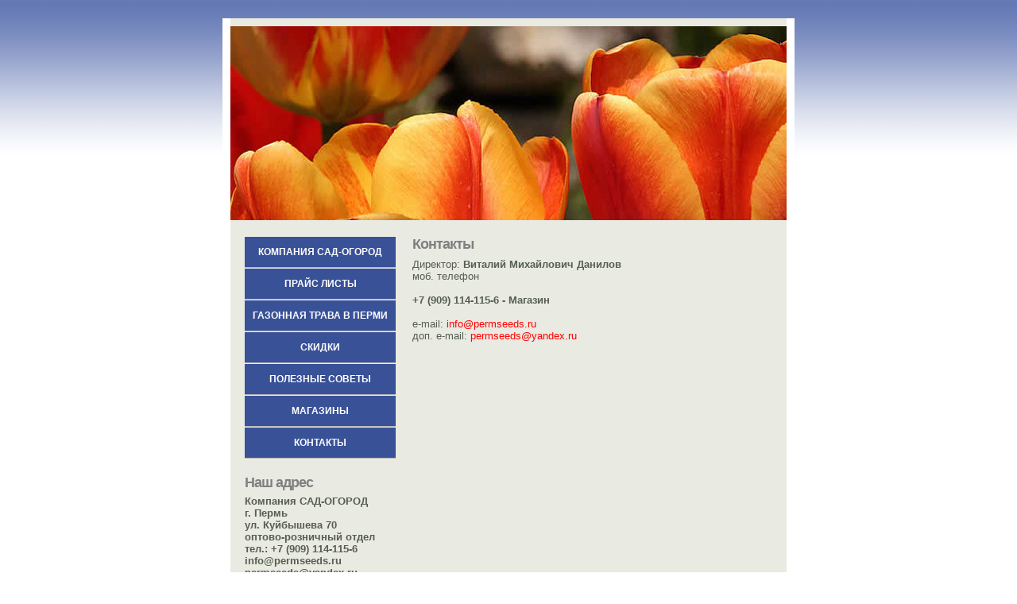

--- FILE ---
content_type: text/html; charset=windows-1251
request_url: https://www.permseeds.ru/contact.html
body_size: 2602
content:
<!DOCTYPE html>
<html lang="ru">

<head>
 <meta http-equiv="X-UA-Compatible" content="IE=edge">
 <meta charset="windows-1251">
 <title>Контакты. Оптовая, розничная продажа семян Пермь</title>
 <meta name="description" content="Магазин Семена, Пермь. Газонная трава - семена оптом и в розницу в Перми. Продажа семян овощей и цветочных культур. Контакты">
 <meta name="keywords" content="Пермь, оптовая продажа, семена овощей и цветочных культур, газонная трава, семена, семена газонных трав, луковичные цветы, удобрения, пестициды, лук-севок, гладиолусы, клематисы, овощи, цветы, однолетнирки, многолетники">
 <meta name="viewport" content="width=device-width, initial-scale=1">
 <meta name="verify-v1" content="iBxs+5kTpsgNbeLv6olUg/6DFiksf3Dekb1QxR+MH2o=">
 <meta name="google-site-verification" content="AS-QAIpJ92vIEuI7OFs_jOFL0DifT54wAy8vCcMjjv0">
 <meta name='yandex-verification' content='7258b78b0d7b59c0'>
 <link href="/default2.min.css" rel="stylesheet">

 <link rel="apple-touch-icon" sizes="57x57" href="/apple-touch-icon-57x57.png">
 <link rel="apple-touch-icon" sizes="60x60" href="/apple-touch-icon-60x60.png">
 <link rel="apple-touch-icon" sizes="72x72" href="/apple-touch-icon-72x72.png">
 <link rel="apple-touch-icon" sizes="76x76" href="/apple-touch-icon-76x76.png">
 <link rel="apple-touch-icon" sizes="114x114" href="/apple-touch-icon-114x114.png">
 <link rel="apple-touch-icon" sizes="120x120" href="/apple-touch-icon-120x120.png">
 <link rel="apple-touch-icon" sizes="144x144" href="/apple-touch-icon-144x144.png">
 <link rel="apple-touch-icon" sizes="152x152" href="/apple-touch-icon-152x152.png">
 <link rel="apple-touch-icon" sizes="180x180" href="/apple-touch-icon-180x180.png">
 <link rel="icon" type="image/png" href="/favicon-32x32.png" sizes="32x32">
 <link rel="icon" type="image/png" href="/android-chrome-192x192.png" sizes="192x192">
 <link rel="icon" type="image/png" href="/favicon-96x96.png" sizes="96x96">
 <link rel="icon" type="image/png" href="/favicon-16x16.png" sizes="16x16">
 <link rel="manifest" href="/manifest.json">
 <link rel="mask-icon" href="/safari-pinned-tab.svg" color="#5bbad5">
 <meta name="apple-mobile-web-app-title" content="Сад-Огород Пермь">
 <meta name="application-name" content="Сад-Огород Пермь">
 <meta name="theme-color" content="#ffffff">
 
</head>

<body class="body">
<div style="clear: both;">&nbsp;</div>
<div id="content">
    <div class="feature-image"><img src="/images/img1.jpg" alt="Продажа семян овощей и цветочных культур в Перми"></div>
    <div id="combo-holder"></div>
    <div id="colTwo">
        <article>
            <header><h1>Контакты</h1></header>
            <div id="colTwoText">Директор: <strong>Виталий Михайлович Данилов</strong><br>моб. телефон <strong style ="color:puple"><br><br>+7 (909) 114-115-6 - Магазин</strong><br><br>e-mail: <span style="color:red">info@permseeds.ru</span> <br>доп. e-mail: <span style="color:red">permseeds@yandex.ru</span></div>
            
        </article>
        <div style="clear: both;">&nbsp;</div>
        
    </div>
    <div id="colOne">
        <nav>
           <div id="menu1">
               <ul>
                   <li><a href="/">КОМПАНИЯ САД-ОГОРОД</a></li>
<li><a href="/pricelist.html">Прайс листы</a></li>
<li><a href="/gazonnaya-trava-perm.html">Газонная трава в Перми</a></li>
<li><a href="/skidki.html">СКИДКИ</a></li>
<li><a href="/sovet.html">Полезные советы</a></li>
<li><a href="/address.html">Магазины</a></li>
<li><a href="/contact.html">Контакты</a></li>

               </ul>
           </div>
        </nav>
        <div>
             <h2>Наш адрес</h2>
<p><span itemscope itemtype="http://schema.org/Store" style="font-weight:bold"><span itemprop="name">Компания САД-ОГОРОД</span><br><span itemprop="address" itemscope itemtype="http://schema.org/PostalAddress"><span itemprop="addressLocality">г. Пермь</span><br><span itemprop="streetAddress">ул. Куйбышева 70</span><meta itemprop="addressCountry" content="RU"><meta itemprop="postalCode" content="614016"></span><br>оптово-розничный отдел<br>тел.: <span itemprop="telephone">+7 (909) 114-115-6</span><br><span itemprop="email">info@permseeds.ru</span><br><span itemprop="email">permseeds@yandex.ru</span><span  style="display:none"><a itemprop="url" href="https://www.permseeds.ru"></a><span itemprop="image" itemscope itemtype="http://schema.org/ImageObject"><link itemprop="url" href="/favicon-96x96.png"><img itemprop="contentUrl" src="/favicon-96x96.png"></span></span><meta itemprop="priceRange" content="$"></span><br><div><iframe src="https://yandex.ru/sprav/widget/rating-badge/69617599432?type=rating" width="150" height="50" frameborder="0"></iframe></div></p>
             <!-- script src="https://yastatic.net/es5-shims/0.0.2/es5-shims.min.js"></script -->
             <script src="https://yastatic.net/share2/share.js" charset="utf-8"></script>
             <div class="ya-share2" data-services="vkontakte,facebook,twitter,telegram,lj,odnoklassniki"></div>
             
        </div>
    </div>
    <div style="clear: both;">&nbsp;</div>
</div>
<footer>
    <p>2026 - оптовая, розничная продажа товаров для сада и огорода Пермь - ИП Данилов</p>
</footer>
<!--Website scripts-->
<!-- Grab Google CDN's jQuery, with a protocol relative URL; fall back to local if offline -->
<script src="//ajax.googleapis.com/ajax/libs/jquery/1.9.0/jquery.min.js"></script>
<script>window.jQuery || document.write('<script src="/js/jquery-1.9.0.min.js"><\/script>')</script>
<script src="/js/seeds.min.js" ></script>
<!--Google Analytics-->
<script>
  (function(i,s,o,g,r,a,m){i['GoogleAnalyticsObject']=r;i[r]=i[r]||function(){
  (i[r].q=i[r].q||[]).push(arguments)},i[r].l=1*new Date();a=s.createElement(o),
  m=s.getElementsByTagName(o)[0];a.async=1;a.src=g;m.parentNode.insertBefore(a,m)
  })(window,document,'script','//www.google-analytics.com/analytics.js','ga');
  ga('create', 'UA-6812147-1', 'permseeds.ru');
  ga('send', 'pageview');
</script>
<!--Google Analytics-->
<!-- Yandex.Metrika counter -->
<script type="text/javascript" >
   (function(m,e,t,r,i,k,a){m[i]=m[i]||function(){(m[i].a=m[i].a||[]).push(arguments)};
   m[i].l=1*new Date();k=e.createElement(t),a=e.getElementsByTagName(t)[0],k.async=1,k.src=r,a.parentNode.insertBefore(k,a)})
   (window, document, "script", "https://mc.yandex.ru/metrika/tag.js", "ym");

   ym(66284404, "init", {
        clickmap:true,
        trackLinks:true,
        accurateTrackBounce:true
   });
</script>
<noscript><div><img src="https://mc.yandex.ru/watch/66284404" style="position:absolute; left:-9999px;" alt="" /></div></noscript>
<!-- /Yandex.Metrika counter -->
</body>
</html>

--- FILE ---
content_type: text/css
request_url: https://www.permseeds.ru/default2.min.css
body_size: 742
content:
.body{background:#fff url(images/bg.png) repeat-x;text-align:justify;font-family:Verdana,Geneva,sans-serif;font-size:13px;color:#555e4f}img{border:0}table{border:0}td,th{padding:0}h1,h2,h3,h4,h5{margin:0}ul.list{font-family:Verdana,sans-serif;font-size:small;padding-top:0;margin-top:0;padding-bottom:0;margin-bottom:0}a{color:gray;text-decoration:none}a:hover{color:#555e4f;text-decoration:none}#menu1{float:left;width:190px;margin:0 auto;padding-bottom:20px;text-transform:uppercase;font-weight:bold;font-size:12px;color:#323b2e}#menu1 ul{margin:0;list-style:none;padding:0;font-weight:bold}#menu1 li{font-weight:bold}#menu1 a{display:block;width:184px;padding:12px 3px;background-color:#395197;border-top:1px solid #ededed;border-bottom:1px solid #b5b5b5;text-align:center;text-decoration:none;text-transform:uppercase;font-weight:bold;color:#fff}#menu1 a:hover{background-color:#fff;border-top:1px solid #e3e3e3;border-bottom:1px solid #e3e3e3;font-weight:bold;color:#000}#content{width:700px;margin:0 auto;padding-top:10px;border:10px solid #fff;border-top:0;background:#e9eae2}#colOne{float:left;width:190px;margin-top:20px;padding:0 7px 0 18px}#colTwo{float:right;margin-top:20px;width:453px;padding:0 18px 0 14px}#colTwoText{margin-top:15px}#content h1,h2{margin-bottom:-8px;font-size:18px;letter-spacing:-1px;color:gray}footer{background:#fff url(images/footer.png) repeat-x;width:700px;margin:0 auto;padding-top:7px;padding-bottom:2px}footer p{text-align:center;margin:0;font-size:14px}.feature-image{position:relative;line-height:0}.feature-image img{max-width:100%}#comboNav{display:none;margin:10px 14px 0}#innermenu{display:flex;font-weight:bold}#innermenu span{display:inline}#innermenu a{margin:auto}@media only screen and (min-width:480px) and (max-width:767px){footer,#content{width:436px}#colOne,#colTwo{float:left;width:436px;margin-top:20px;padding:0 14px 0 14px}article,#colTwoText,#comboNav{width:400px}nav{display:none}#comboNav{display:block}#innermenu span{display:inline}#innermenu a{margin:auto}}@media only screen and (max-width:479px){footer,#content{width:252px}nav{display:none}#colOne,#colTwo{float:left;width:252px;margin-top:20px;padding:0 14px 0 14px}article,#colTwoText,#comboNav{width:220px}#comboNav{display:block}#innermenu{flex-direction:column}#innermenu span{display:none}#innermenu a{margin:5px}}

--- FILE ---
content_type: text/plain
request_url: https://www.google-analytics.com/j/collect?v=1&_v=j102&a=248208625&t=pageview&_s=1&dl=https%3A%2F%2Fwww.permseeds.ru%2Fcontact.html&ul=en-us%40posix&dt=%D0%9A%D0%BE%D0%BD%D1%82%D0%B0%D0%BA%D1%82%D1%8B.%20%D0%9E%D0%BF%D1%82%D0%BE%D0%B2%D0%B0%D1%8F%2C%20%D1%80%D0%BE%D0%B7%D0%BD%D0%B8%D1%87%D0%BD%D0%B0%D1%8F%20%D0%BF%D1%80%D0%BE%D0%B4%D0%B0%D0%B6%D0%B0%20%D1%81%D0%B5%D0%BC%D1%8F%D0%BD%20%D0%9F%D0%B5%D1%80%D0%BC%D1%8C&sr=1280x720&vp=1280x720&_u=IEBAAAABAAAAACAAI~&jid=377976171&gjid=1845327339&cid=1398037914.1768987468&tid=UA-6812147-1&_gid=634439940.1768987468&_r=1&_slc=1&z=99953490
body_size: -450
content:
2,cG-YVPPPPT630

--- FILE ---
content_type: application/javascript
request_url: https://www.permseeds.ru/js/seeds.min.js
body_size: 332
content:
jQuery(document).ready(function(a){a("<select id='comboNav' />").appendTo("#combo-holder");a("<option>",{selected:"selected",value:"",text:"Навигация"}).appendTo("#combo-holder select");a("nav a").each(function(){var c=a(this);var b=c.attr("href");if(b!==undefined){a("<option>",{value:b,text:c.text()}).appendTo("#combo-holder select")}});a("#comboNav").change(function(){location=this.options[this.selectedIndex].value})});